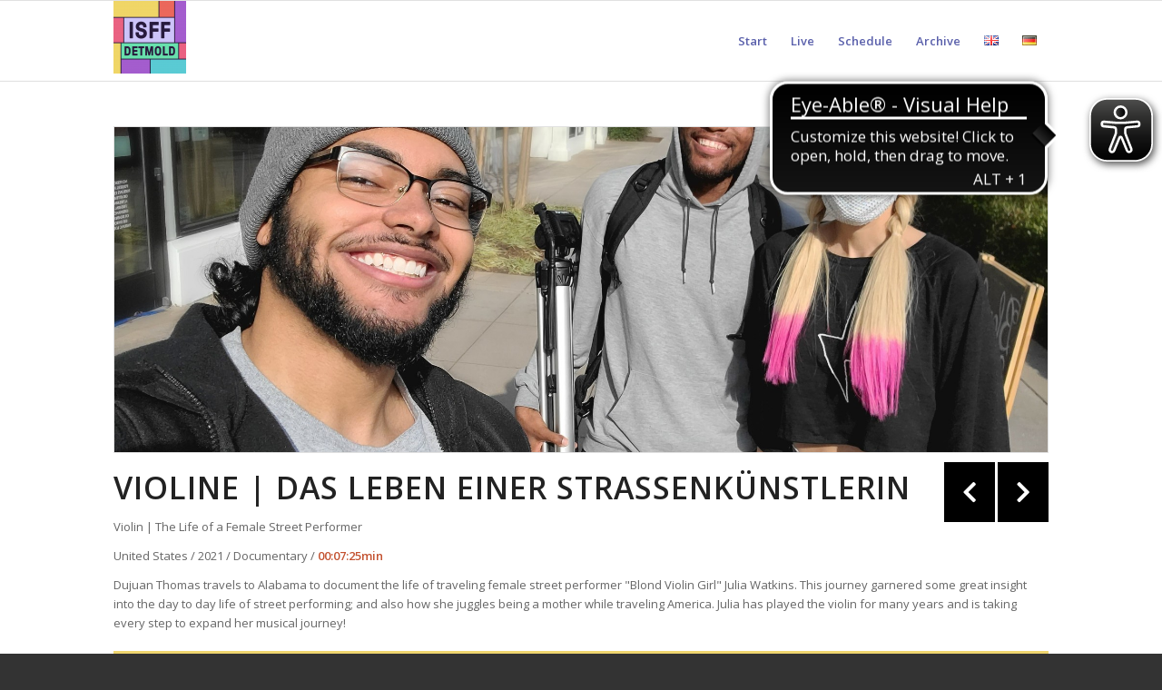

--- FILE ---
content_type: text/html; charset=UTF-8
request_url: https://fest-der-filme.de/program/info?fid=94
body_size: 13254
content:
<!DOCTYPE html>
<html lang="en-GB" class="html_stretched responsive av-preloader-disabled av-default-lightbox  html_header_top html_logo_left html_main_nav_header html_menu_right html_slim html_header_sticky html_header_shrinking html_mobile_menu_tablet html_header_searchicon_disabled html_content_align_center html_header_unstick_top_disabled html_header_stretch_disabled html_av-overlay-side html_av-overlay-side-classic html_av-submenu-noclone html_entry_id_3581 av-cookies-no-cookie-consent av-no-preview html_text_menu_active ">
<head>
<meta charset="UTF-8" />
<meta name="robots" content="index, follow" />


<!-- mobile setting -->
<meta name="viewport" content="width=device-width, initial-scale=1">

<!-- Scripts/CSS and wp_head hook -->
<title>info &#8211; ISFF 2025</title>
<meta name='robots' content='max-image-preview:large' />
<link rel='dns-prefetch' href='//use.fontawesome.com' />
<link rel="alternate" type="application/rss+xml" title="ISFF 2025 &raquo; Feed" href="https://fest-der-filme.de/feed" />
<link rel="alternate" type="application/rss+xml" title="ISFF 2025 &raquo; Comments Feed" href="https://fest-der-filme.de/comments/feed" />
<link rel="alternate" title="oEmbed (JSON)" type="application/json+oembed" href="https://fest-der-filme.de/wp-json/oembed/1.0/embed?url=https%3A%2F%2Ffest-der-filme.de%2Fprogram%2Finfo" />
<link rel="alternate" title="oEmbed (XML)" type="text/xml+oembed" href="https://fest-der-filme.de/wp-json/oembed/1.0/embed?url=https%3A%2F%2Ffest-der-filme.de%2Fprogram%2Finfo&#038;format=xml" />

<!-- google webfont font replacement -->

			<script type='text/javascript'>

				(function() {
					
					/*	check if webfonts are disabled by user setting via cookie - or user must opt in.	*/
					var html = document.getElementsByTagName('html')[0];
					var cookie_check = html.className.indexOf('av-cookies-needs-opt-in') >= 0 || html.className.indexOf('av-cookies-can-opt-out') >= 0;
					var allow_continue = true;
					var silent_accept_cookie = html.className.indexOf('av-cookies-user-silent-accept') >= 0;

					if( cookie_check && ! silent_accept_cookie )
					{
						if( ! document.cookie.match(/aviaCookieConsent/) || html.className.indexOf('av-cookies-session-refused') >= 0 )
						{
							allow_continue = false;
						}
						else
						{
							if( ! document.cookie.match(/aviaPrivacyRefuseCookiesHideBar/) )
							{
								allow_continue = false;
							}
							else if( ! document.cookie.match(/aviaPrivacyEssentialCookiesEnabled/) )
							{
								allow_continue = false;
							}
							else if( document.cookie.match(/aviaPrivacyGoogleWebfontsDisabled/) )
							{
								allow_continue = false;
							}
						}
					}
					
					if( allow_continue )
					{
						var f = document.createElement('link');
					
						f.type 	= 'text/css';
						f.rel 	= 'stylesheet';
						f.href 	= '//fonts.googleapis.com/css?family=Open+Sans:400,600';
						f.id 	= 'avia-google-webfont';

						document.getElementsByTagName('head')[0].appendChild(f);
					}
				})();
			
			</script>
			<style id='wp-img-auto-sizes-contain-inline-css' type='text/css'>
img:is([sizes=auto i],[sizes^="auto," i]){contain-intrinsic-size:3000px 1500px}
/*# sourceURL=wp-img-auto-sizes-contain-inline-css */
</style>
<link rel='stylesheet' id='sbi_styles-css' href='https://fest-der-filme.de/wp-content/plugins/instagram-feed/css/sbi-styles.min.css?ver=6.9.1' type='text/css' media='all' />
<style id='wp-block-library-inline-css' type='text/css'>
:root{--wp-block-synced-color:#7a00df;--wp-block-synced-color--rgb:122,0,223;--wp-bound-block-color:var(--wp-block-synced-color);--wp-editor-canvas-background:#ddd;--wp-admin-theme-color:#007cba;--wp-admin-theme-color--rgb:0,124,186;--wp-admin-theme-color-darker-10:#006ba1;--wp-admin-theme-color-darker-10--rgb:0,107,160.5;--wp-admin-theme-color-darker-20:#005a87;--wp-admin-theme-color-darker-20--rgb:0,90,135;--wp-admin-border-width-focus:2px}@media (min-resolution:192dpi){:root{--wp-admin-border-width-focus:1.5px}}.wp-element-button{cursor:pointer}:root .has-very-light-gray-background-color{background-color:#eee}:root .has-very-dark-gray-background-color{background-color:#313131}:root .has-very-light-gray-color{color:#eee}:root .has-very-dark-gray-color{color:#313131}:root .has-vivid-green-cyan-to-vivid-cyan-blue-gradient-background{background:linear-gradient(135deg,#00d084,#0693e3)}:root .has-purple-crush-gradient-background{background:linear-gradient(135deg,#34e2e4,#4721fb 50%,#ab1dfe)}:root .has-hazy-dawn-gradient-background{background:linear-gradient(135deg,#faaca8,#dad0ec)}:root .has-subdued-olive-gradient-background{background:linear-gradient(135deg,#fafae1,#67a671)}:root .has-atomic-cream-gradient-background{background:linear-gradient(135deg,#fdd79a,#004a59)}:root .has-nightshade-gradient-background{background:linear-gradient(135deg,#330968,#31cdcf)}:root .has-midnight-gradient-background{background:linear-gradient(135deg,#020381,#2874fc)}:root{--wp--preset--font-size--normal:16px;--wp--preset--font-size--huge:42px}.has-regular-font-size{font-size:1em}.has-larger-font-size{font-size:2.625em}.has-normal-font-size{font-size:var(--wp--preset--font-size--normal)}.has-huge-font-size{font-size:var(--wp--preset--font-size--huge)}.has-text-align-center{text-align:center}.has-text-align-left{text-align:left}.has-text-align-right{text-align:right}.has-fit-text{white-space:nowrap!important}#end-resizable-editor-section{display:none}.aligncenter{clear:both}.items-justified-left{justify-content:flex-start}.items-justified-center{justify-content:center}.items-justified-right{justify-content:flex-end}.items-justified-space-between{justify-content:space-between}.screen-reader-text{border:0;clip-path:inset(50%);height:1px;margin:-1px;overflow:hidden;padding:0;position:absolute;width:1px;word-wrap:normal!important}.screen-reader-text:focus{background-color:#ddd;clip-path:none;color:#444;display:block;font-size:1em;height:auto;left:5px;line-height:normal;padding:15px 23px 14px;text-decoration:none;top:5px;width:auto;z-index:100000}html :where(.has-border-color){border-style:solid}html :where([style*=border-top-color]){border-top-style:solid}html :where([style*=border-right-color]){border-right-style:solid}html :where([style*=border-bottom-color]){border-bottom-style:solid}html :where([style*=border-left-color]){border-left-style:solid}html :where([style*=border-width]){border-style:solid}html :where([style*=border-top-width]){border-top-style:solid}html :where([style*=border-right-width]){border-right-style:solid}html :where([style*=border-bottom-width]){border-bottom-style:solid}html :where([style*=border-left-width]){border-left-style:solid}html :where(img[class*=wp-image-]){height:auto;max-width:100%}:where(figure){margin:0 0 1em}html :where(.is-position-sticky){--wp-admin--admin-bar--position-offset:var(--wp-admin--admin-bar--height,0px)}@media screen and (max-width:600px){html :where(.is-position-sticky){--wp-admin--admin-bar--position-offset:0px}}

/*# sourceURL=wp-block-library-inline-css */
</style><style id='global-styles-inline-css' type='text/css'>
:root{--wp--preset--aspect-ratio--square: 1;--wp--preset--aspect-ratio--4-3: 4/3;--wp--preset--aspect-ratio--3-4: 3/4;--wp--preset--aspect-ratio--3-2: 3/2;--wp--preset--aspect-ratio--2-3: 2/3;--wp--preset--aspect-ratio--16-9: 16/9;--wp--preset--aspect-ratio--9-16: 9/16;--wp--preset--color--black: #000000;--wp--preset--color--cyan-bluish-gray: #abb8c3;--wp--preset--color--white: #ffffff;--wp--preset--color--pale-pink: #f78da7;--wp--preset--color--vivid-red: #cf2e2e;--wp--preset--color--luminous-vivid-orange: #ff6900;--wp--preset--color--luminous-vivid-amber: #fcb900;--wp--preset--color--light-green-cyan: #7bdcb5;--wp--preset--color--vivid-green-cyan: #00d084;--wp--preset--color--pale-cyan-blue: #8ed1fc;--wp--preset--color--vivid-cyan-blue: #0693e3;--wp--preset--color--vivid-purple: #9b51e0;--wp--preset--gradient--vivid-cyan-blue-to-vivid-purple: linear-gradient(135deg,rgb(6,147,227) 0%,rgb(155,81,224) 100%);--wp--preset--gradient--light-green-cyan-to-vivid-green-cyan: linear-gradient(135deg,rgb(122,220,180) 0%,rgb(0,208,130) 100%);--wp--preset--gradient--luminous-vivid-amber-to-luminous-vivid-orange: linear-gradient(135deg,rgb(252,185,0) 0%,rgb(255,105,0) 100%);--wp--preset--gradient--luminous-vivid-orange-to-vivid-red: linear-gradient(135deg,rgb(255,105,0) 0%,rgb(207,46,46) 100%);--wp--preset--gradient--very-light-gray-to-cyan-bluish-gray: linear-gradient(135deg,rgb(238,238,238) 0%,rgb(169,184,195) 100%);--wp--preset--gradient--cool-to-warm-spectrum: linear-gradient(135deg,rgb(74,234,220) 0%,rgb(151,120,209) 20%,rgb(207,42,186) 40%,rgb(238,44,130) 60%,rgb(251,105,98) 80%,rgb(254,248,76) 100%);--wp--preset--gradient--blush-light-purple: linear-gradient(135deg,rgb(255,206,236) 0%,rgb(152,150,240) 100%);--wp--preset--gradient--blush-bordeaux: linear-gradient(135deg,rgb(254,205,165) 0%,rgb(254,45,45) 50%,rgb(107,0,62) 100%);--wp--preset--gradient--luminous-dusk: linear-gradient(135deg,rgb(255,203,112) 0%,rgb(199,81,192) 50%,rgb(65,88,208) 100%);--wp--preset--gradient--pale-ocean: linear-gradient(135deg,rgb(255,245,203) 0%,rgb(182,227,212) 50%,rgb(51,167,181) 100%);--wp--preset--gradient--electric-grass: linear-gradient(135deg,rgb(202,248,128) 0%,rgb(113,206,126) 100%);--wp--preset--gradient--midnight: linear-gradient(135deg,rgb(2,3,129) 0%,rgb(40,116,252) 100%);--wp--preset--font-size--small: 13px;--wp--preset--font-size--medium: 20px;--wp--preset--font-size--large: 36px;--wp--preset--font-size--x-large: 42px;--wp--preset--spacing--20: 0.44rem;--wp--preset--spacing--30: 0.67rem;--wp--preset--spacing--40: 1rem;--wp--preset--spacing--50: 1.5rem;--wp--preset--spacing--60: 2.25rem;--wp--preset--spacing--70: 3.38rem;--wp--preset--spacing--80: 5.06rem;--wp--preset--shadow--natural: 6px 6px 9px rgba(0, 0, 0, 0.2);--wp--preset--shadow--deep: 12px 12px 50px rgba(0, 0, 0, 0.4);--wp--preset--shadow--sharp: 6px 6px 0px rgba(0, 0, 0, 0.2);--wp--preset--shadow--outlined: 6px 6px 0px -3px rgb(255, 255, 255), 6px 6px rgb(0, 0, 0);--wp--preset--shadow--crisp: 6px 6px 0px rgb(0, 0, 0);}:where(.is-layout-flex){gap: 0.5em;}:where(.is-layout-grid){gap: 0.5em;}body .is-layout-flex{display: flex;}.is-layout-flex{flex-wrap: wrap;align-items: center;}.is-layout-flex > :is(*, div){margin: 0;}body .is-layout-grid{display: grid;}.is-layout-grid > :is(*, div){margin: 0;}:where(.wp-block-columns.is-layout-flex){gap: 2em;}:where(.wp-block-columns.is-layout-grid){gap: 2em;}:where(.wp-block-post-template.is-layout-flex){gap: 1.25em;}:where(.wp-block-post-template.is-layout-grid){gap: 1.25em;}.has-black-color{color: var(--wp--preset--color--black) !important;}.has-cyan-bluish-gray-color{color: var(--wp--preset--color--cyan-bluish-gray) !important;}.has-white-color{color: var(--wp--preset--color--white) !important;}.has-pale-pink-color{color: var(--wp--preset--color--pale-pink) !important;}.has-vivid-red-color{color: var(--wp--preset--color--vivid-red) !important;}.has-luminous-vivid-orange-color{color: var(--wp--preset--color--luminous-vivid-orange) !important;}.has-luminous-vivid-amber-color{color: var(--wp--preset--color--luminous-vivid-amber) !important;}.has-light-green-cyan-color{color: var(--wp--preset--color--light-green-cyan) !important;}.has-vivid-green-cyan-color{color: var(--wp--preset--color--vivid-green-cyan) !important;}.has-pale-cyan-blue-color{color: var(--wp--preset--color--pale-cyan-blue) !important;}.has-vivid-cyan-blue-color{color: var(--wp--preset--color--vivid-cyan-blue) !important;}.has-vivid-purple-color{color: var(--wp--preset--color--vivid-purple) !important;}.has-black-background-color{background-color: var(--wp--preset--color--black) !important;}.has-cyan-bluish-gray-background-color{background-color: var(--wp--preset--color--cyan-bluish-gray) !important;}.has-white-background-color{background-color: var(--wp--preset--color--white) !important;}.has-pale-pink-background-color{background-color: var(--wp--preset--color--pale-pink) !important;}.has-vivid-red-background-color{background-color: var(--wp--preset--color--vivid-red) !important;}.has-luminous-vivid-orange-background-color{background-color: var(--wp--preset--color--luminous-vivid-orange) !important;}.has-luminous-vivid-amber-background-color{background-color: var(--wp--preset--color--luminous-vivid-amber) !important;}.has-light-green-cyan-background-color{background-color: var(--wp--preset--color--light-green-cyan) !important;}.has-vivid-green-cyan-background-color{background-color: var(--wp--preset--color--vivid-green-cyan) !important;}.has-pale-cyan-blue-background-color{background-color: var(--wp--preset--color--pale-cyan-blue) !important;}.has-vivid-cyan-blue-background-color{background-color: var(--wp--preset--color--vivid-cyan-blue) !important;}.has-vivid-purple-background-color{background-color: var(--wp--preset--color--vivid-purple) !important;}.has-black-border-color{border-color: var(--wp--preset--color--black) !important;}.has-cyan-bluish-gray-border-color{border-color: var(--wp--preset--color--cyan-bluish-gray) !important;}.has-white-border-color{border-color: var(--wp--preset--color--white) !important;}.has-pale-pink-border-color{border-color: var(--wp--preset--color--pale-pink) !important;}.has-vivid-red-border-color{border-color: var(--wp--preset--color--vivid-red) !important;}.has-luminous-vivid-orange-border-color{border-color: var(--wp--preset--color--luminous-vivid-orange) !important;}.has-luminous-vivid-amber-border-color{border-color: var(--wp--preset--color--luminous-vivid-amber) !important;}.has-light-green-cyan-border-color{border-color: var(--wp--preset--color--light-green-cyan) !important;}.has-vivid-green-cyan-border-color{border-color: var(--wp--preset--color--vivid-green-cyan) !important;}.has-pale-cyan-blue-border-color{border-color: var(--wp--preset--color--pale-cyan-blue) !important;}.has-vivid-cyan-blue-border-color{border-color: var(--wp--preset--color--vivid-cyan-blue) !important;}.has-vivid-purple-border-color{border-color: var(--wp--preset--color--vivid-purple) !important;}.has-vivid-cyan-blue-to-vivid-purple-gradient-background{background: var(--wp--preset--gradient--vivid-cyan-blue-to-vivid-purple) !important;}.has-light-green-cyan-to-vivid-green-cyan-gradient-background{background: var(--wp--preset--gradient--light-green-cyan-to-vivid-green-cyan) !important;}.has-luminous-vivid-amber-to-luminous-vivid-orange-gradient-background{background: var(--wp--preset--gradient--luminous-vivid-amber-to-luminous-vivid-orange) !important;}.has-luminous-vivid-orange-to-vivid-red-gradient-background{background: var(--wp--preset--gradient--luminous-vivid-orange-to-vivid-red) !important;}.has-very-light-gray-to-cyan-bluish-gray-gradient-background{background: var(--wp--preset--gradient--very-light-gray-to-cyan-bluish-gray) !important;}.has-cool-to-warm-spectrum-gradient-background{background: var(--wp--preset--gradient--cool-to-warm-spectrum) !important;}.has-blush-light-purple-gradient-background{background: var(--wp--preset--gradient--blush-light-purple) !important;}.has-blush-bordeaux-gradient-background{background: var(--wp--preset--gradient--blush-bordeaux) !important;}.has-luminous-dusk-gradient-background{background: var(--wp--preset--gradient--luminous-dusk) !important;}.has-pale-ocean-gradient-background{background: var(--wp--preset--gradient--pale-ocean) !important;}.has-electric-grass-gradient-background{background: var(--wp--preset--gradient--electric-grass) !important;}.has-midnight-gradient-background{background: var(--wp--preset--gradient--midnight) !important;}.has-small-font-size{font-size: var(--wp--preset--font-size--small) !important;}.has-medium-font-size{font-size: var(--wp--preset--font-size--medium) !important;}.has-large-font-size{font-size: var(--wp--preset--font-size--large) !important;}.has-x-large-font-size{font-size: var(--wp--preset--font-size--x-large) !important;}
/*# sourceURL=global-styles-inline-css */
</style>

<style id='classic-theme-styles-inline-css' type='text/css'>
/*! This file is auto-generated */
.wp-block-button__link{color:#fff;background-color:#32373c;border-radius:9999px;box-shadow:none;text-decoration:none;padding:calc(.667em + 2px) calc(1.333em + 2px);font-size:1.125em}.wp-block-file__button{background:#32373c;color:#fff;text-decoration:none}
/*# sourceURL=/wp-includes/css/classic-themes.min.css */
</style>
<link rel='stylesheet' id='qligg-swiper-css' href='https://fest-der-filme.de/wp-content/plugins/insta-gallery/assets/frontend/swiper/swiper.min.css?ver=4.7.9' type='text/css' media='all' />
<link rel='stylesheet' id='qligg-frontend-css' href='https://fest-der-filme.de/wp-content/plugins/insta-gallery/build/frontend/css/style.css?ver=4.7.9' type='text/css' media='all' />
<link rel='stylesheet' id='torro-frontend-css' href='https://fest-der-filme.de/wp-content/plugins/torro-forms/assets/dist/css/frontend.min.css?ver=1.0.4' type='text/css' media='all' />
<link rel='stylesheet' id='font-awesome-official-css' href='https://use.fontawesome.com/releases/v5.15.4/css/all.css' type='text/css' media='all' integrity="sha384-DyZ88mC6Up2uqS4h/KRgHuoeGwBcD4Ng9SiP4dIRy0EXTlnuz47vAwmeGwVChigm" crossorigin="anonymous" />
<link rel='stylesheet' id='avia-merged-styles-css' href='https://fest-der-filme.de/wp-content/uploads/dynamic_avia/avia-merged-styles-acabf4114c5f672e00d6f17b32b12bb4---68a36c08547a1.css' type='text/css' media='all' />
<link rel='stylesheet' id='font-awesome-official-v4shim-css' href='https://use.fontawesome.com/releases/v5.15.4/css/v4-shims.css' type='text/css' media='all' integrity="sha384-Vq76wejb3QJM4nDatBa5rUOve+9gkegsjCebvV/9fvXlGWo4HCMR4cJZjjcF6Viv" crossorigin="anonymous" />
<style id='font-awesome-official-v4shim-inline-css' type='text/css'>
@font-face {
font-family: "FontAwesome";
font-display: block;
src: url("https://use.fontawesome.com/releases/v5.15.4/webfonts/fa-brands-400.eot"),
		url("https://use.fontawesome.com/releases/v5.15.4/webfonts/fa-brands-400.eot?#iefix") format("embedded-opentype"),
		url("https://use.fontawesome.com/releases/v5.15.4/webfonts/fa-brands-400.woff2") format("woff2"),
		url("https://use.fontawesome.com/releases/v5.15.4/webfonts/fa-brands-400.woff") format("woff"),
		url("https://use.fontawesome.com/releases/v5.15.4/webfonts/fa-brands-400.ttf") format("truetype"),
		url("https://use.fontawesome.com/releases/v5.15.4/webfonts/fa-brands-400.svg#fontawesome") format("svg");
}

@font-face {
font-family: "FontAwesome";
font-display: block;
src: url("https://use.fontawesome.com/releases/v5.15.4/webfonts/fa-solid-900.eot"),
		url("https://use.fontawesome.com/releases/v5.15.4/webfonts/fa-solid-900.eot?#iefix") format("embedded-opentype"),
		url("https://use.fontawesome.com/releases/v5.15.4/webfonts/fa-solid-900.woff2") format("woff2"),
		url("https://use.fontawesome.com/releases/v5.15.4/webfonts/fa-solid-900.woff") format("woff"),
		url("https://use.fontawesome.com/releases/v5.15.4/webfonts/fa-solid-900.ttf") format("truetype"),
		url("https://use.fontawesome.com/releases/v5.15.4/webfonts/fa-solid-900.svg#fontawesome") format("svg");
}

@font-face {
font-family: "FontAwesome";
font-display: block;
src: url("https://use.fontawesome.com/releases/v5.15.4/webfonts/fa-regular-400.eot"),
		url("https://use.fontawesome.com/releases/v5.15.4/webfonts/fa-regular-400.eot?#iefix") format("embedded-opentype"),
		url("https://use.fontawesome.com/releases/v5.15.4/webfonts/fa-regular-400.woff2") format("woff2"),
		url("https://use.fontawesome.com/releases/v5.15.4/webfonts/fa-regular-400.woff") format("woff"),
		url("https://use.fontawesome.com/releases/v5.15.4/webfonts/fa-regular-400.ttf") format("truetype"),
		url("https://use.fontawesome.com/releases/v5.15.4/webfonts/fa-regular-400.svg#fontawesome") format("svg");
unicode-range: U+F004-F005,U+F007,U+F017,U+F022,U+F024,U+F02E,U+F03E,U+F044,U+F057-F059,U+F06E,U+F070,U+F075,U+F07B-F07C,U+F080,U+F086,U+F089,U+F094,U+F09D,U+F0A0,U+F0A4-F0A7,U+F0C5,U+F0C7-F0C8,U+F0E0,U+F0EB,U+F0F3,U+F0F8,U+F0FE,U+F111,U+F118-F11A,U+F11C,U+F133,U+F144,U+F146,U+F14A,U+F14D-F14E,U+F150-F152,U+F15B-F15C,U+F164-F165,U+F185-F186,U+F191-F192,U+F1AD,U+F1C1-F1C9,U+F1CD,U+F1D8,U+F1E3,U+F1EA,U+F1F6,U+F1F9,U+F20A,U+F247-F249,U+F24D,U+F254-F25B,U+F25D,U+F267,U+F271-F274,U+F279,U+F28B,U+F28D,U+F2B5-F2B6,U+F2B9,U+F2BB,U+F2BD,U+F2C1-F2C2,U+F2D0,U+F2D2,U+F2DC,U+F2ED,U+F328,U+F358-F35B,U+F3A5,U+F3D1,U+F410,U+F4AD;
}
/*# sourceURL=font-awesome-official-v4shim-inline-css */
</style>
<script type="text/javascript" src="https://fest-der-filme.de/wp-content/plugins/ionos-assistant/js/cookies.js?ver=6.9" id="ionos-assistant-wp-cookies-js"></script>
<link rel="https://api.w.org/" href="https://fest-der-filme.de/wp-json/" /><link rel="alternate" title="JSON" type="application/json" href="https://fest-der-filme.de/wp-json/wp/v2/pages/3581" /><link rel="EditURI" type="application/rsd+xml" title="RSD" href="https://fest-der-filme.de/xmlrpc.php?rsd" />
<meta name="generator" content="WordPress 6.9" />
<link rel="canonical" href="https://fest-der-filme.de/program/info" />
<link rel='shortlink' href='https://fest-der-filme.de/?p=3581' />
<script async src="https://cdn.eye-able.com/configs/fest-der-filme.de.js"></script>
<script async src="https://cdn.eye-able.com/public/js/eyeAble.js"></script>
<link rel="profile" href="http://gmpg.org/xfn/11" />
<link rel="alternate" type="application/rss+xml" title="ISFF 2025 RSS2 Feed" href="https://fest-der-filme.de/feed" />
<link rel="pingback" href="https://fest-der-filme.de/xmlrpc.php" />
<!--[if lt IE 9]><script src="https://fest-der-filme.de/wp-content/themes/enfold/js/html5shiv.js"></script><![endif]-->

<style type="text/css">.broken_link, a.broken_link {
	text-decoration: line-through;
}</style>
<!-- To speed up the rendering and to display the site as fast as possible to the user we include some styles and scripts for above the fold content inline -->
<script type="text/javascript">'use strict';var avia_is_mobile=!1;if(/Android|webOS|iPhone|iPad|iPod|BlackBerry|IEMobile|Opera Mini/i.test(navigator.userAgent)&&'ontouchstart' in document.documentElement){avia_is_mobile=!0;document.documentElement.className+=' avia_mobile '}
else{document.documentElement.className+=' avia_desktop '};document.documentElement.className+=' js_active ';(function(){var e=['-webkit-','-moz-','-ms-',''],n='';for(var t in e){if(e[t]+'transform' in document.documentElement.style){document.documentElement.className+=' avia_transform ';n=e[t]+'transform'};if(e[t]+'perspective' in document.documentElement.style)document.documentElement.className+=' avia_transform3d '};if(typeof document.getElementsByClassName=='function'&&typeof document.documentElement.getBoundingClientRect=='function'&&avia_is_mobile==!1){if(n&&window.innerHeight>0){setTimeout(function(){var e=0,o={},a=0,t=document.getElementsByClassName('av-parallax'),i=window.pageYOffset||document.documentElement.scrollTop;for(e=0;e<t.length;e++){t[e].style.top='0px';o=t[e].getBoundingClientRect();a=Math.ceil((window.innerHeight+i-o.top)*0.3);t[e].style[n]='translate(0px, '+a+'px)';t[e].style.top='auto';t[e].className+=' enabled-parallax '}},50)}}})();</script><link rel="icon" href="https://fest-der-filme.de/wp-content/uploads/2021/01/cropped-profile-picture-32x32.png" sizes="32x32" />
<link rel="icon" href="https://fest-der-filme.de/wp-content/uploads/2021/01/cropped-profile-picture-192x192.png" sizes="192x192" />
<link rel="apple-touch-icon" href="https://fest-der-filme.de/wp-content/uploads/2021/01/cropped-profile-picture-180x180.png" />
<meta name="msapplication-TileImage" content="https://fest-der-filme.de/wp-content/uploads/2021/01/cropped-profile-picture-270x270.png" />
		<style type="text/css" id="wp-custom-css">
			@media only screen and (max-width: 767px) {
	.responsive #top #wrap_all .container {
		width: 95%!important;
		max-width: 95%!important;
	}
}		</style>
		<style type='text/css'>
@font-face {font-family: 'entypo-fontello'; font-weight: normal; font-style: normal; font-display: auto;
src: url('https://fest-der-filme.de/wp-content/themes/enfold/config-templatebuilder/avia-template-builder/assets/fonts/entypo-fontello.woff2') format('woff2'),
url('https://fest-der-filme.de/wp-content/themes/enfold/config-templatebuilder/avia-template-builder/assets/fonts/entypo-fontello.woff') format('woff'),
url('https://fest-der-filme.de/wp-content/themes/enfold/config-templatebuilder/avia-template-builder/assets/fonts/entypo-fontello.ttf') format('truetype'), 
url('https://fest-der-filme.de/wp-content/themes/enfold/config-templatebuilder/avia-template-builder/assets/fonts/entypo-fontello.svg#entypo-fontello') format('svg'),
url('https://fest-der-filme.de/wp-content/themes/enfold/config-templatebuilder/avia-template-builder/assets/fonts/entypo-fontello.eot'),
url('https://fest-der-filme.de/wp-content/themes/enfold/config-templatebuilder/avia-template-builder/assets/fonts/entypo-fontello.eot?#iefix') format('embedded-opentype');
} #top .avia-font-entypo-fontello, body .avia-font-entypo-fontello, html body [data-av_iconfont='entypo-fontello']:before{ font-family: 'entypo-fontello'; }
</style>

<!--
Debugging Info for Theme support: 

Theme: Enfold
Version: 4.7.6.4
Installed: enfold
AviaFramework Version: 5.0
AviaBuilder Version: 4.7.6.4
aviaElementManager Version: 1.0.1
ML:805306368-PU:79-PLA:23
WP:6.9
Compress: CSS:all theme files - JS:all theme files
Updates: disabled
PLAu:22
-->	
<script type="application/ld+json">
{
  "@context": "https://schema.org",
  "@type": "Event",
  "name": "ISFF "International Shortfilm Festival" Detmold",
  "image": "https://fest-der-filme.de/wp-content/uploads/2022/05/ISFF-Web-Banner-DE-2048x457.png",
  "startDate": "2022-07-01T17:00+01:00",
  "endDate": "2022-07-03T21:30+01:00",
  "eventStatus": "https://schema.org/EventScheduled",
  "eventAttendanceMode": "https://schema.org/MixedEventAttendanceMode",
  "location": [{
    "@type": "VirtualLocation",
    "url": "https://fest-der-filme.de/"
  },{		
    "@type": "Place",
    "name": "Stadthalle Detmold",
    "address": {
      "@type": "PostalAddress",
      "streetAddress": "Schloßplatz 7",
      "addressLocality": "Detmold",
      "postalCode": "32756",
      "addressCountry": "DE"
    }
  }]
}
</script>

<link rel='stylesheet' id='so-css-enfold-css' href='https://fest-der-filme.de/wp-content/uploads/so-css/so-css-enfold.css?ver=1652902961' type='text/css' media='all' />
<link rel='stylesheet' id='lsi-style-css' href='https://fest-der-filme.de/wp-content/plugins/lightweight-social-icons/css/style-min.css?ver=1.1' type='text/css' media='all' />
<style id='lsi-style-inline-css' type='text/css'>
.icon-set-lsi_widget-2 a,
			.icon-set-lsi_widget-2 a:visited,
			.icon-set-lsi_widget-2 a:focus {
				border-radius: 2px;
				background: #1E72BD !important;
				color: #FFFFFF !important;
				font-size: 20px !important;
			}

			.icon-set-lsi_widget-2 a:hover {
				background: #777777 !important;
				color: #FFFFFF !important;
			}
/*# sourceURL=lsi-style-inline-css */
</style>
</head>




<body id="top" class="wp-singular page-template-default page page-id-3581 page-child parent-pageid-3579 wp-theme-enfold  rtl_columns stretched open_sans" itemscope="itemscope" itemtype="https://schema.org/WebPage" >

	
	<div id='wrap_all'>

	
<header id='header' class='all_colors header_color light_bg_color  av_header_top av_logo_left av_main_nav_header av_menu_right av_slim av_header_sticky av_header_shrinking av_header_stretch_disabled av_mobile_menu_tablet av_header_searchicon_disabled av_header_unstick_top_disabled av_bottom_nav_disabled  av_alternate_logo_active av_header_border_disabled'  role="banner" itemscope="itemscope" itemtype="https://schema.org/WPHeader" >

		<div  id='header_main' class='container_wrap container_wrap_logo'>
	
        <div class='container av-logo-container'><div class='inner-container'><span class='logo'><a href='https://fest-der-filme.de/'><img height="100" width="300" src='https://fest-der-filme.de/wp-content/uploads/2021/01/profile-picture-80x80.png' alt='ISFF 2025' title='' /></a></span><nav class='main_menu' data-selectname='Select a page'  role="navigation" itemscope="itemscope" itemtype="https://schema.org/SiteNavigationElement" ><div class="avia-menu av-main-nav-wrap"><ul id="avia-menu" class="menu av-main-nav"><li id="menu-item-4489" class="menu-item menu-item-type-post_type menu-item-object-page menu-item-top-level menu-item-top-level-1"><a href="https://fest-der-filme.de/de/start" itemprop="url"><span class="avia-bullet"></span><span class="avia-menu-text">Start</span><span class="avia-menu-fx"><span class="avia-arrow-wrap"><span class="avia-arrow"></span></span></span></a></li>
<li id="menu-item-5083" class="menu-item menu-item-type-post_type menu-item-object-page menu-item-home menu-item-top-level menu-item-top-level-2"><a href="https://fest-der-filme.de/" itemprop="url"><span class="avia-bullet"></span><span class="avia-menu-text">Live</span><span class="avia-menu-fx"><span class="avia-arrow-wrap"><span class="avia-arrow"></span></span></span></a></li>
<li id="menu-item-4951" class="menu-item menu-item-type-custom menu-item-object-custom menu-item-has-children menu-item-top-level menu-item-top-level-3"><a href="#" itemprop="url"><span class="avia-bullet"></span><span class="avia-menu-text">Schedule</span><span class="avia-menu-fx"><span class="avia-arrow-wrap"><span class="avia-arrow"></span></span></span></a>


<ul class="sub-menu">
	<li id="menu-item-4952" class="menu-item menu-item-type-custom menu-item-object-custom"><a href="https://fest-der-filme.de/cat25/schedule?ptag=1" itemprop="url"><span class="avia-bullet"></span><span class="avia-menu-text">Monday</span></a></li>
	<li id="menu-item-4953" class="menu-item menu-item-type-custom menu-item-object-custom"><a href="https://fest-der-filme.de/cat25/schedule?ptag=2" itemprop="url"><span class="avia-bullet"></span><span class="avia-menu-text">Tuesday</span></a></li>
	<li id="menu-item-4954" class="menu-item menu-item-type-custom menu-item-object-custom"><a href="https://fest-der-filme.de/cat25/schedule?ptag=3" itemprop="url"><span class="avia-bullet"></span><span class="avia-menu-text">Wednesday</span></a></li>
	<li id="menu-item-4955" class="menu-item menu-item-type-custom menu-item-object-custom"><a href="https://fest-der-filme.de/cat25/schedule?ptag=4" itemprop="url"><span class="avia-bullet"></span><span class="avia-menu-text">Thursday</span></a></li>
	<li id="menu-item-4956" class="menu-item menu-item-type-custom menu-item-object-custom"><a href="https://fest-der-filme.de/cat25/schedule?ptag=5" itemprop="url"><span class="avia-bullet"></span><span class="avia-menu-text">Friday</span></a></li>
	<li id="menu-item-4957" class="menu-item menu-item-type-custom menu-item-object-custom"><a href="https://fest-der-filme.de/cat25/schedule?ptag=6" itemprop="url"><span class="avia-bullet"></span><span class="avia-menu-text">Saturday</span></a></li>
</ul>
</li>
<li id="menu-item-3449" class="menu-item menu-item-type-custom menu-item-object-custom menu-item-has-children menu-item-top-level menu-item-top-level-4"><a href="#" itemprop="url"><span class="avia-bullet"></span><span class="avia-menu-text">Archive</span><span class="avia-menu-fx"><span class="avia-arrow-wrap"><span class="avia-arrow"></span></span></span></a>


<ul class="sub-menu">
	<li id="menu-item-4868" class="menu-item menu-item-type-custom menu-item-object-custom menu-item-has-children"><a href="#" itemprop="url"><span class="avia-bullet"></span><span class="avia-menu-text">2024</span></a>
	<ul class="sub-menu">
		<li id="menu-item-4818" class="menu-item menu-item-type-custom menu-item-object-custom menu-item-has-children"><a href="#" itemprop="url"><span class="avia-bullet"></span><span class="avia-menu-text">Schedule</span></a>
		<ul class="sub-menu">
			<li id="menu-item-4819" class="menu-item menu-item-type-custom menu-item-object-custom"><a href="https://fest-der-filme.de/cat24/schedule?ptag=1" itemprop="url"><span class="avia-bullet"></span><span class="avia-menu-text">Monday</span></a></li>
			<li id="menu-item-4820" class="menu-item menu-item-type-custom menu-item-object-custom"><a href="https://fest-der-filme.de/cat24/schedule?ptag=2" itemprop="url"><span class="avia-bullet"></span><span class="avia-menu-text">Tuesday</span></a></li>
			<li id="menu-item-4821" class="menu-item menu-item-type-custom menu-item-object-custom"><a href="https://fest-der-filme.de/cat24/schedule?ptag=3" itemprop="url"><span class="avia-bullet"></span><span class="avia-menu-text">Wednesday</span></a></li>
			<li id="menu-item-4822" class="menu-item menu-item-type-custom menu-item-object-custom"><a href="https://fest-der-filme.de/cat24/schedule?ptag=4" itemprop="url"><span class="avia-bullet"></span><span class="avia-menu-text">Thursday</span></a></li>
			<li id="menu-item-4823" class="menu-item menu-item-type-custom menu-item-object-custom"><a href="https://fest-der-filme.de/cat24/schedule?ptag=5" itemprop="url"><span class="avia-bullet"></span><span class="avia-menu-text">Friday</span></a></li>
			<li id="menu-item-4824" class="menu-item menu-item-type-custom menu-item-object-custom"><a href="https://fest-der-filme.de/cat24/schedule?ptag=6" itemprop="url"><span class="avia-bullet"></span><span class="avia-menu-text">Saturday</span></a></li>
			<li id="menu-item-4825" class="menu-item menu-item-type-custom menu-item-object-custom"><a href="https://fest-der-filme.de/cat24/schedule?ptag=7" itemprop="url"><span class="avia-bullet"></span><span class="avia-menu-text">Sunday</span></a></li>
		</ul>
</li>
	</ul>
</li>
	<li id="menu-item-4733" class="menu-item menu-item-type-custom menu-item-object-custom menu-item-has-children"><a href="#" itemprop="url"><span class="avia-bullet"></span><span class="avia-menu-text">2023</span></a>
	<ul class="sub-menu">
		<li id="menu-item-4734" class="menu-item menu-item-type-post_type menu-item-object-page"><a href="https://fest-der-filme.de/de/2023-start-de" itemprop="url"><span class="avia-bullet"></span><span class="avia-menu-text">2023-Start</span></a></li>
	</ul>
</li>
	<li id="menu-item-4487" class="menu-item menu-item-type-custom menu-item-object-custom menu-item-has-children"><a href="#" itemprop="url"><span class="avia-bullet"></span><span class="avia-menu-text">Program</span></a>
	<ul class="sub-menu">
		<li id="menu-item-4549" class="menu-item menu-item-type-custom menu-item-object-custom"><a href="https://fest-der-filme.de/cat23/day?ptag=1" itemprop="url"><span class="avia-bullet"></span><span class="avia-menu-text">Monday</span></a></li>
		<li id="menu-item-4550" class="menu-item menu-item-type-custom menu-item-object-custom"><a href="https://fest-der-filme.de/cat23/day?ptag=2" itemprop="url"><span class="avia-bullet"></span><span class="avia-menu-text">Tuesday</span></a></li>
		<li id="menu-item-4551" class="menu-item menu-item-type-custom menu-item-object-custom"><a href="https://fest-der-filme.de/cat23/day?ptag=3" itemprop="url"><span class="avia-bullet"></span><span class="avia-menu-text">Wednesday</span></a></li>
		<li id="menu-item-4552" class="menu-item menu-item-type-custom menu-item-object-custom"><a href="https://fest-der-filme.de/cat23/day?ptag=4" itemprop="url"><span class="avia-bullet"></span><span class="avia-menu-text">Thursday</span></a></li>
		<li id="menu-item-4553" class="menu-item menu-item-type-custom menu-item-object-custom"><a href="https://fest-der-filme.de/cat23/day?ptag=5" itemprop="url"><span class="avia-bullet"></span><span class="avia-menu-text">Friday</span></a></li>
		<li id="menu-item-4554" class="menu-item menu-item-type-custom menu-item-object-custom"><a href="https://fest-der-filme.de/cat23/day?ptag=6" itemprop="url"><span class="avia-bullet"></span><span class="avia-menu-text">Saturday</span></a></li>
	</ul>
</li>
	<li id="menu-item-4486" class="menu-item menu-item-type-custom menu-item-object-custom"><a href="#" itemprop="url"><span class="avia-bullet"></span><span class="avia-menu-text">2022</span></a></li>
	<li id="menu-item-3425" class="menu-item menu-item-type-post_type menu-item-object-page menu-item-has-children"><a href="https://fest-der-filme.de/2022-start-2" itemprop="url"><span class="avia-bullet"></span><span class="avia-menu-text">2022-Start</span></a>
	<ul class="sub-menu">
		<li id="menu-item-4333" class="menu-item menu-item-type-post_type menu-item-object-page menu-item-has-children"><a href="https://fest-der-filme.de/cat22" itemprop="url"><span class="avia-bullet"></span><span class="avia-menu-text">Program 22</span></a>
		<ul class="sub-menu">
			<li id="menu-item-4334" class="menu-item menu-item-type-custom menu-item-object-custom"><a href="https://fest-der-filme.de/cat22/day?ptag=1" itemprop="url"><span class="avia-bullet"></span><span class="avia-menu-text">Friday</span></a></li>
			<li id="menu-item-4335" class="menu-item menu-item-type-custom menu-item-object-custom"><a href="https://fest-der-filme.de/cat22/day?ptag=2" itemprop="url"><span class="avia-bullet"></span><span class="avia-menu-text">Saturday</span></a></li>
			<li id="menu-item-4336" class="menu-item menu-item-type-custom menu-item-object-custom"><a href="https://fest-der-filme.de/cat22/day?ptag=3" itemprop="url"><span class="avia-bullet"></span><span class="avia-menu-text">Sunday</span></a></li>
		</ul>
</li>
	</ul>
</li>
	<li id="menu-item-3991" class="menu-item menu-item-type-custom menu-item-object-custom menu-item-has-children"><a href="#" itemprop="url"><span class="avia-bullet"></span><span class="avia-menu-text">2021</span></a>
	<ul class="sub-menu">
		<li id="menu-item-4004" class="menu-item menu-item-type-post_type menu-item-object-page"><a href="https://fest-der-filme.de/de/2021-start" itemprop="url"><span class="avia-bullet"></span><span class="avia-menu-text">2021-Start</span></a></li>
		<li id="menu-item-3767" class="menu-item menu-item-type-custom menu-item-object-custom menu-item-has-children"><a href="#" itemprop="url"><span class="avia-bullet"></span><span class="avia-menu-text">Program</span></a>
		<ul class="sub-menu">
			<li id="menu-item-3768" class="menu-item menu-item-type-custom menu-item-object-custom"><a href="https://fest-der-filme.de/program/day?ptag=1" itemprop="url"><span class="avia-bullet"></span><span class="avia-menu-text">Friday</span></a></li>
			<li id="menu-item-3769" class="menu-item menu-item-type-custom menu-item-object-custom"><a href="https://fest-der-filme.de/program/day?ptag=2" itemprop="url"><span class="avia-bullet"></span><span class="avia-menu-text">Saturday</span></a></li>
			<li id="menu-item-3770" class="menu-item menu-item-type-custom menu-item-object-custom"><a href="https://fest-der-filme.de/program/day?ptag=3" itemprop="url"><span class="avia-bullet"></span><span class="avia-menu-text">Sunday</span></a></li>
		</ul>
</li>
	</ul>
</li>
	<li id="menu-item-3450" class="menu-item menu-item-type-custom menu-item-object-custom"><a href="http://2020.isffd.de" itemprop="url"><span class="avia-bullet"></span><span class="avia-menu-text">2020</span></a></li>
	<li id="menu-item-3451" class="menu-item menu-item-type-custom menu-item-object-custom"><a href="http://2019.isffd.de" itemprop="url"><span class="avia-bullet"></span><span class="avia-menu-text">2019</span></a></li>
</ul>
</li>
<li id="menu-item-3905-en" class="lang-item lang-item-29 lang-item-en current-lang lang-item-first menu-item menu-item-type-custom menu-item-object-custom menu-item-top-level menu-item-top-level-5"><a href="https://fest-der-filme.de/program/info" itemprop="url"><span class="avia-bullet"></span><span class="avia-menu-text"><img src="[data-uri]" alt="English" width="16" height="11" style="width: 16px; height: 11px;" /></span><span class="avia-menu-fx"><span class="avia-arrow-wrap"><span class="avia-arrow"></span></span></span></a></li>
<li id="menu-item-3905-de" class="lang-item lang-item-47 lang-item-de no-translation menu-item menu-item-type-custom menu-item-object-custom menu-item-top-level menu-item-top-level-6"><a href="https://fest-der-filme.de/de/" itemprop="url"><span class="avia-bullet"></span><span class="avia-menu-text"><img src="[data-uri]" alt="Deutsch" width="16" height="11" style="width: 16px; height: 11px;" /></span><span class="avia-menu-fx"><span class="avia-arrow-wrap"><span class="avia-arrow"></span></span></span></a></li>
<li class="av-burger-menu-main menu-item-avia-special av-small-burger-icon">
	        			<a href="#" aria-label="Menu" aria-hidden="false">
							<span class="av-hamburger av-hamburger--spin av-js-hamburger">
								<span class="av-hamburger-box">
						          <span class="av-hamburger-inner"></span>
						          <strong>Menu</strong>
								</span>
							</span>
							<span class="avia_hidden_link_text">Menu</span>
						</a>
	        		   </li></ul></div></nav></div> </div> 
		<!-- end container_wrap-->
		</div>
		<div class='header_bg'></div>

<!-- end header -->
</header>
		
	<div id='main' class='all_colors' data-scroll-offset='88'>

	
		<div class='container_wrap container_wrap_first main_color fullsize'>

			<div class='container'>

				<main class='template-page content  av-content-full alpha units'  role="main" itemprop="mainContentOfPage" >

                    
		<article class='post-entry post-entry-type-page post-entry-3581'  itemscope="itemscope" itemtype="https://schema.org/CreativeWork" >

			<div class="entry-content-wrapper clearfix">
                <header class="entry-content-header"></header><div class="entry-content"  itemprop="text" >	<div class="kat_slider_parent">
	
  <div class="kat_slider">
		<section class="kat_image" style="background: url(https://fest-der-filme.de/wp-content/themes/enfold/kat/stills/94.jpg) center center; 	background-size: cover;">
		</section>
	  			<div class="controls">
										<a class="button" href="https://fest-der-filme.de/program/info?fid=93">
						<i class="fas fa-chevron-left"></i>
					</a>
					
									<a class="button" href="https://fest-der-filme.de/program/info?fid=95">
					<i class="fas fa-chevron-right"></i>
				</a>
							    </div>
	</div>
  <div class="kat_info">
		<h1 class="kat_header">Violine | Das Leben einer Straßenkünstlerin</h1>
		<p class="kat_header_subtext">Violin | The Life of a Female Street Performer</p>
		<div class="meta_info_2">
			
			<p>United States / 2021 / Documentary / <strong>00:07:25min</strong></p>
			
			Dujuan Thomas travels to Alabama to document the life of traveling female street performer "Blond Violin Girl" Julia Watkins. This journey garnered some great insight into the day to day life of street performing; and also how she juggles being a mother while traveling America. Julia has played the violin for many years and is taking every step to expand her musical journey!</div></div>
			<div class="kat_showtime">
				<i class="far fa-clock"></i> Saturday 23.10. 16:00<br>
										<i class="fas fa-stream"></i> In your eyes								
			</div>
		<br clear="all"><br>
					<img decoding="async" class="wp-image-1453 size-thumbnail alignleft" src="https://fest-der-filme.de/wp-content/themes/enfold/kat/directors/94.jpg" alt="Film maker" width="150" height="150" />					<h5 class="card-title">Dujuan Thomas, Jaelon Harris</h5>
					
					<!---<p class="card-text">DujuanThomasProductions@gmail.com</p> -->
					<p class="card-text">DujuanThomas is a 21 year old Celebrity Interviewer, Model, Artist, Cinematographer, Actor and Politician born and raised in Paducah Kentucky. He graduated from Paducah Tilghman Highschool in 2016 and went on to attend the University of Louisville.</p>
					<br clear="all"><br>




		&nbsp;
		<br> &nbsp; <br>
			</div>
	</div>



</div><footer class="entry-footer"></footer>			</div>

		</article><!--end post-entry-->



				<!--end content-->
				</main>

				
			</div><!--end container-->

		</div><!-- close default .container_wrap element -->



						<div class='container_wrap footer_color' id='footer'>

					<div class='container'>

						<div class='flex_column av_one_third  first el_before_av_one_third'><section id="lsi_widget-2" class="widget clearfix widget_lsi_widget"><h3 class="widgettitle">Social Media</h3><ul class="lsi-social-icons icon-set-lsi_widget-2" style="text-align: left"><li class="lsi-social-facebook"><a class="" rel="nofollow" title="Facebook" aria-label="Facebook" href="https://www.facebook.com/ISFFD" ><i class="lsicon lsicon-facebook"></i></a></li><li class="lsi-social-instagram"><a class="" rel="nofollow" title="Instagram" aria-label="Instagram" href="https://instagram.com/isffdetmold" ><i class="lsicon lsicon-instagram"></i></a></li><li class="lsi-social-youtube"><a class="" rel="nofollow" title="YouTube" aria-label="YouTube" href="https://www.youtube.com/user/DetmoldISFF" ><i class="lsicon lsicon-youtube"></i></a></li></ul><span class="seperator extralight-border"></span></section></div><div class='flex_column av_one_third  el_after_av_one_third  el_before_av_one_third '><section id="text-5" class="widget clearfix widget_text"><h3 class="widgettitle">ISFF Detmold</h3>			<div class="textwidget"><p>Kultur und Art Initiative e.V.<br />
Charles-Lindbergh-Ring 10<br />
32756 Detmold<br />
Germany</p>
</div>
		<span class="seperator extralight-border"></span></section></div><div class='flex_column av_one_third  el_after_av_one_third  el_before_av_one_third '><section id="text-6" class="widget clearfix widget_text">			<div class="textwidget"><p><a href="https://kultur-art.com/de/impressum">Impressum</a></p>
<p><a href="https://fest-der-filme.de/privacy-policy">Privacy police </a></p>
<p>ISFF Detmold is a member of <a href="https://ag-filmfestival.de">AG Filmfestival</a></p>
</div>
		<span class="seperator extralight-border"></span></section></div>
					</div>

				<!-- ####### END FOOTER CONTAINER ####### -->
				</div>

	

	
				<footer class='container_wrap socket_color' id='socket'  role="contentinfo" itemscope="itemscope" itemtype="https://schema.org/WPFooter" >
                    <div class='container'>

                        <span class='copyright'>ISFF Detmold - <a rel='nofollow' href='https://kriesi.at'>Enfold Theme by Kriesi</a></span>

                        <ul class='noLightbox social_bookmarks icon_count_3'><li class='social_bookmarks_facebook av-social-link-facebook social_icon_1'><a target="_blank" aria-label="Link to Facebook" href='https://www.facebook.com/ISFFD' aria-hidden='false' data-av_icon='' data-av_iconfont='entypo-fontello' title='Facebook' rel="noopener"><span class='avia_hidden_link_text'>Facebook</span></a></li><li class='social_bookmarks_instagram av-social-link-instagram social_icon_2'><a target="_blank" aria-label="Link to Instagram" href='https://instagram.com/isffdetmold' aria-hidden='false' data-av_icon='' data-av_iconfont='entypo-fontello' title='Instagram' rel="noopener"><span class='avia_hidden_link_text'>Instagram</span></a></li><li class='social_bookmarks_youtube av-social-link-youtube social_icon_3'><a target="_blank" aria-label="Link to Youtube" href='https://www.youtube.com/user/DetmoldISFF' aria-hidden='false' data-av_icon='' data-av_iconfont='entypo-fontello' title='Youtube' rel="noopener"><span class='avia_hidden_link_text'>Youtube</span></a></li></ul>
                    </div>

	            <!-- ####### END SOCKET CONTAINER ####### -->
				</footer>


					<!-- end main -->
		</div>
		
		<!-- end wrap_all --></div>

<a href='#top' title='Scroll to top' id='scroll-top-link' aria-hidden='true' data-av_icon='' data-av_iconfont='entypo-fontello'><span class="avia_hidden_link_text">Scroll to top</span></a>

<div id="fb-root"></div>

<script type="speculationrules">
{"prefetch":[{"source":"document","where":{"and":[{"href_matches":"/*"},{"not":{"href_matches":["/wp-*.php","/wp-admin/*","/wp-content/uploads/*","/wp-content/*","/wp-content/plugins/*","/wp-content/themes/enfold/*","/*\\?(.+)"]}},{"not":{"selector_matches":"a[rel~=\"nofollow\"]"}},{"not":{"selector_matches":".no-prefetch, .no-prefetch a"}}]},"eagerness":"conservative"}]}
</script>

 <script type='text/javascript'>
 /* <![CDATA[ */  
var avia_framework_globals = avia_framework_globals || {};
    avia_framework_globals.frameworkUrl = 'https://fest-der-filme.de/wp-content/themes/enfold/framework/';
    avia_framework_globals.installedAt = 'https://fest-der-filme.de/wp-content/themes/enfold/';
    avia_framework_globals.ajaxurl = 'https://fest-der-filme.de/wp-admin/admin-ajax.php';
/* ]]> */ 
</script>
 
 <!-- Instagram Feed JS -->
<script type="text/javascript">
var sbiajaxurl = "https://fest-der-filme.de/wp-admin/admin-ajax.php";
</script>
<script type="text/javascript" src="https://fest-der-filme.de/wp-includes/js/jquery/jquery.min.js?ver=3.7.1" id="jquery-core-js"></script>
<script type="text/javascript" src="https://fest-der-filme.de/wp-content/uploads/dynamic_avia/avia-footer-scripts-48450812b6d6785e0da7b9f37ee876b4---68a36c0959fa8.js" id="avia-footer-scripts-js"></script>
</body>
</html>


--- FILE ---
content_type: application/javascript
request_url: https://cdn.eye-able.com/configs/fest-der-filme.de.js
body_size: 585
content:
var eyeAble_pluginConfig = {"azureDemoMode":false,"blacklistContrast":".ccm--wrapper>[type=\"checkbox\"], .ccm-details--cookie>[type=\"checkbox\"],  .CybotCookiebotDialogBodyLevelButtonSliderWrapper, .CookiebotWidget-logo, .uc-toggle-container>button, .language-selector-button, [data-flag=\"true\"] > span, fieldset>span>label>div, fieldset>div>div>div>label>div, .brlbs-slider, [name=\"essential\"], .brlbs-cmpnt-slider, #onetrust-close-btn-container>.onetrust-close-btn-handler, #close-pc-btn-handler, .ot-switch, .sc-kAyceB.jgjzKn>button, .uc-card-title>span>button>.switch1, .uc-card-body>div>div>label, .isense-cc-checkbox-container>.isense-modern-switch-container, ._brlbs-slider, .cm-app-label>span.switch>div.slider, .cm-service>div>label>span>.slider, .brlbs-cmpnt-checkbox, .uc-floating-button-wrapper, .cc-custom-switch>.cc-custom-slider, .c-bl>.title.b-bn>label.b-tg>span","disableZoom":false,"forceWhiteBackground":".ccm-control-panel--purpose > label, .ccm-details--content--purpose--title>label, .ccm-details--content--cookie--title>label, .ccm-details--list--purposes>li:nth-child(1)>ul>li>input, [aria-label=\"Technisch notwendig\"], [src=\"https://cdn.cookielaw.org/logos/static/powered_by_logo.svg\"], #CybotCookiebotDialogPoweredbyLink>img, .CybotCookiebotDialogDetailBodyContentCookieLink>img, .uc-center-modal-close-btn>svg, .ccm-dismiss-button, div>div>fieldset>div>div>label, .cm-header>button>[aria-label=\"Schließen\"], #cn-close-notice, .brlbs-dialog-logo, #s-hdr>div>[aria-label=\"Close\"],  [src=\"https://fest-der-filme.de/wp-content/uploads/2022/05/logokultur01.png\"], .av-hamburger","license":{"fest-der-filme.de":"7af2e24a5b306461lyqtofdk6"},"mainIconAlt":2,"precisePosition":true}